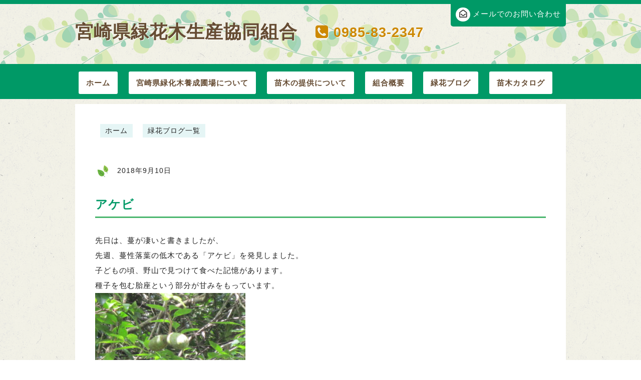

--- FILE ---
content_type: text/html; charset=UTF-8
request_url: https://ryokukaboku.com/2018/09/10/%E3%82%A2%E3%82%B1%E3%83%93/
body_size: 9416
content:
<!DOCTYPE HTML>
<html lang="ja">
<head>
<meta charset="UTF-8">

    

<meta name='robots' content='index, follow, max-image-preview:large, max-snippet:-1, max-video-preview:-1' />

	<!-- This site is optimized with the Yoast SEO plugin v26.8 - https://yoast.com/product/yoast-seo-wordpress/ -->
	<title>アケビ | 苗木のことなら宮崎県緑花木生産協同組合</title>
	<link rel="canonical" href="https://ryokukaboku.com/2018/09/10/アケビ/" />
	<meta property="og:locale" content="ja_JP" />
	<meta property="og:type" content="article" />
	<meta property="og:title" content="アケビ | 苗木のことなら宮崎県緑花木生産協同組合" />
	<meta property="og:description" content="先日は、蔓が凄いと書きましたが、先週、蔓性落葉の低木である「アケビ」を発見しました。子どもの頃、野山で見つけて食べた記憶があります。種子を包む胎座という部分が甘みをもっています。東北地方では、山菜料理として親しまれており [&hellip;]" />
	<meta property="og:url" content="https://ryokukaboku.com/2018/09/10/アケビ/" />
	<meta property="og:site_name" content="苗木のことなら宮崎県緑花木生産協同組合" />
	<meta property="article:published_time" content="2018-09-10T05:25:31+00:00" />
	<meta property="article:modified_time" content="2018-09-10T05:25:36+00:00" />
	<meta property="og:image" content="https://ryokukaboku.com/wp-content/uploads/2018/09/IMG_4540-1024x768.jpg" />
	<meta property="og:image:width" content="1024" />
	<meta property="og:image:height" content="768" />
	<meta property="og:image:type" content="image/jpeg" />
	<meta name="author" content="ryokukaboku" />
	<meta name="twitter:card" content="summary_large_image" />
	<meta name="twitter:label1" content="執筆者" />
	<meta name="twitter:data1" content="ryokukaboku" />
	<script type="application/ld+json" class="yoast-schema-graph">{"@context":"https://schema.org","@graph":[{"@type":"Article","@id":"https://ryokukaboku.com/2018/09/10/%e3%82%a2%e3%82%b1%e3%83%93/#article","isPartOf":{"@id":"https://ryokukaboku.com/2018/09/10/%e3%82%a2%e3%82%b1%e3%83%93/"},"author":{"name":"ryokukaboku","@id":"https://ryokukaboku.com/#/schema/person/0ad1884aad385d1e6fefe0864461c82d"},"headline":"アケビ","datePublished":"2018-09-10T05:25:31+00:00","dateModified":"2018-09-10T05:25:36+00:00","mainEntityOfPage":{"@id":"https://ryokukaboku.com/2018/09/10/%e3%82%a2%e3%82%b1%e3%83%93/"},"wordCount":1,"image":{"@id":"https://ryokukaboku.com/2018/09/10/%e3%82%a2%e3%82%b1%e3%83%93/#primaryimage"},"thumbnailUrl":"https://ryokukaboku.com/wp-content/uploads/2018/09/IMG_4540.jpg","inLanguage":"ja"},{"@type":"WebPage","@id":"https://ryokukaboku.com/2018/09/10/%e3%82%a2%e3%82%b1%e3%83%93/","url":"https://ryokukaboku.com/2018/09/10/%e3%82%a2%e3%82%b1%e3%83%93/","name":"アケビ | 苗木のことなら宮崎県緑花木生産協同組合","isPartOf":{"@id":"https://ryokukaboku.com/#website"},"primaryImageOfPage":{"@id":"https://ryokukaboku.com/2018/09/10/%e3%82%a2%e3%82%b1%e3%83%93/#primaryimage"},"image":{"@id":"https://ryokukaboku.com/2018/09/10/%e3%82%a2%e3%82%b1%e3%83%93/#primaryimage"},"thumbnailUrl":"https://ryokukaboku.com/wp-content/uploads/2018/09/IMG_4540.jpg","datePublished":"2018-09-10T05:25:31+00:00","dateModified":"2018-09-10T05:25:36+00:00","author":{"@id":"https://ryokukaboku.com/#/schema/person/0ad1884aad385d1e6fefe0864461c82d"},"breadcrumb":{"@id":"https://ryokukaboku.com/2018/09/10/%e3%82%a2%e3%82%b1%e3%83%93/#breadcrumb"},"inLanguage":"ja","potentialAction":[{"@type":"ReadAction","target":["https://ryokukaboku.com/2018/09/10/%e3%82%a2%e3%82%b1%e3%83%93/"]}]},{"@type":"ImageObject","inLanguage":"ja","@id":"https://ryokukaboku.com/2018/09/10/%e3%82%a2%e3%82%b1%e3%83%93/#primaryimage","url":"https://ryokukaboku.com/wp-content/uploads/2018/09/IMG_4540.jpg","contentUrl":"https://ryokukaboku.com/wp-content/uploads/2018/09/IMG_4540.jpg","width":4000,"height":3000},{"@type":"BreadcrumbList","@id":"https://ryokukaboku.com/2018/09/10/%e3%82%a2%e3%82%b1%e3%83%93/#breadcrumb","itemListElement":[{"@type":"ListItem","position":1,"name":"ホーム","item":"https://ryokukaboku.com/"},{"@type":"ListItem","position":2,"name":"緑花ブログ","item":"https://ryokukaboku.com/info/"},{"@type":"ListItem","position":3,"name":"アケビ"}]},{"@type":"WebSite","@id":"https://ryokukaboku.com/#website","url":"https://ryokukaboku.com/","name":"苗木のことなら宮崎県緑花木生産協同組合","description":"","potentialAction":[{"@type":"SearchAction","target":{"@type":"EntryPoint","urlTemplate":"https://ryokukaboku.com/?s={search_term_string}"},"query-input":{"@type":"PropertyValueSpecification","valueRequired":true,"valueName":"search_term_string"}}],"inLanguage":"ja"},{"@type":"Person","@id":"https://ryokukaboku.com/#/schema/person/0ad1884aad385d1e6fefe0864461c82d","name":"ryokukaboku","image":{"@type":"ImageObject","inLanguage":"ja","@id":"https://ryokukaboku.com/#/schema/person/image/","url":"https://secure.gravatar.com/avatar/a8251e719b2d143e0417af7d58ebf53c3a071b22801f6912637846b5df4f6042?s=96&d=mm&r=g","contentUrl":"https://secure.gravatar.com/avatar/a8251e719b2d143e0417af7d58ebf53c3a071b22801f6912637846b5df4f6042?s=96&d=mm&r=g","caption":"ryokukaboku"}}]}</script>
	<!-- / Yoast SEO plugin. -->


<link rel="alternate" title="oEmbed (JSON)" type="application/json+oembed" href="https://ryokukaboku.com/wp-json/oembed/1.0/embed?url=https%3A%2F%2Fryokukaboku.com%2F2018%2F09%2F10%2F%25e3%2582%25a2%25e3%2582%25b1%25e3%2583%2593%2F" />
<link rel="alternate" title="oEmbed (XML)" type="text/xml+oembed" href="https://ryokukaboku.com/wp-json/oembed/1.0/embed?url=https%3A%2F%2Fryokukaboku.com%2F2018%2F09%2F10%2F%25e3%2582%25a2%25e3%2582%25b1%25e3%2583%2593%2F&#038;format=xml" />
<style id='wp-img-auto-sizes-contain-inline-css' type='text/css'>
img:is([sizes=auto i],[sizes^="auto," i]){contain-intrinsic-size:3000px 1500px}
/*# sourceURL=wp-img-auto-sizes-contain-inline-css */
</style>
<style id='wp-emoji-styles-inline-css' type='text/css'>

	img.wp-smiley, img.emoji {
		display: inline !important;
		border: none !important;
		box-shadow: none !important;
		height: 1em !important;
		width: 1em !important;
		margin: 0 0.07em !important;
		vertical-align: -0.1em !important;
		background: none !important;
		padding: 0 !important;
	}
/*# sourceURL=wp-emoji-styles-inline-css */
</style>
<style id='wp-block-library-inline-css' type='text/css'>
:root{--wp-block-synced-color:#7a00df;--wp-block-synced-color--rgb:122,0,223;--wp-bound-block-color:var(--wp-block-synced-color);--wp-editor-canvas-background:#ddd;--wp-admin-theme-color:#007cba;--wp-admin-theme-color--rgb:0,124,186;--wp-admin-theme-color-darker-10:#006ba1;--wp-admin-theme-color-darker-10--rgb:0,107,160.5;--wp-admin-theme-color-darker-20:#005a87;--wp-admin-theme-color-darker-20--rgb:0,90,135;--wp-admin-border-width-focus:2px}@media (min-resolution:192dpi){:root{--wp-admin-border-width-focus:1.5px}}.wp-element-button{cursor:pointer}:root .has-very-light-gray-background-color{background-color:#eee}:root .has-very-dark-gray-background-color{background-color:#313131}:root .has-very-light-gray-color{color:#eee}:root .has-very-dark-gray-color{color:#313131}:root .has-vivid-green-cyan-to-vivid-cyan-blue-gradient-background{background:linear-gradient(135deg,#00d084,#0693e3)}:root .has-purple-crush-gradient-background{background:linear-gradient(135deg,#34e2e4,#4721fb 50%,#ab1dfe)}:root .has-hazy-dawn-gradient-background{background:linear-gradient(135deg,#faaca8,#dad0ec)}:root .has-subdued-olive-gradient-background{background:linear-gradient(135deg,#fafae1,#67a671)}:root .has-atomic-cream-gradient-background{background:linear-gradient(135deg,#fdd79a,#004a59)}:root .has-nightshade-gradient-background{background:linear-gradient(135deg,#330968,#31cdcf)}:root .has-midnight-gradient-background{background:linear-gradient(135deg,#020381,#2874fc)}:root{--wp--preset--font-size--normal:16px;--wp--preset--font-size--huge:42px}.has-regular-font-size{font-size:1em}.has-larger-font-size{font-size:2.625em}.has-normal-font-size{font-size:var(--wp--preset--font-size--normal)}.has-huge-font-size{font-size:var(--wp--preset--font-size--huge)}.has-text-align-center{text-align:center}.has-text-align-left{text-align:left}.has-text-align-right{text-align:right}.has-fit-text{white-space:nowrap!important}#end-resizable-editor-section{display:none}.aligncenter{clear:both}.items-justified-left{justify-content:flex-start}.items-justified-center{justify-content:center}.items-justified-right{justify-content:flex-end}.items-justified-space-between{justify-content:space-between}.screen-reader-text{border:0;clip-path:inset(50%);height:1px;margin:-1px;overflow:hidden;padding:0;position:absolute;width:1px;word-wrap:normal!important}.screen-reader-text:focus{background-color:#ddd;clip-path:none;color:#444;display:block;font-size:1em;height:auto;left:5px;line-height:normal;padding:15px 23px 14px;text-decoration:none;top:5px;width:auto;z-index:100000}html :where(.has-border-color){border-style:solid}html :where([style*=border-top-color]){border-top-style:solid}html :where([style*=border-right-color]){border-right-style:solid}html :where([style*=border-bottom-color]){border-bottom-style:solid}html :where([style*=border-left-color]){border-left-style:solid}html :where([style*=border-width]){border-style:solid}html :where([style*=border-top-width]){border-top-style:solid}html :where([style*=border-right-width]){border-right-style:solid}html :where([style*=border-bottom-width]){border-bottom-style:solid}html :where([style*=border-left-width]){border-left-style:solid}html :where(img[class*=wp-image-]){height:auto;max-width:100%}:where(figure){margin:0 0 1em}html :where(.is-position-sticky){--wp-admin--admin-bar--position-offset:var(--wp-admin--admin-bar--height,0px)}@media screen and (max-width:600px){html :where(.is-position-sticky){--wp-admin--admin-bar--position-offset:0px}}

/*# sourceURL=wp-block-library-inline-css */
</style><style id='global-styles-inline-css' type='text/css'>
:root{--wp--preset--aspect-ratio--square: 1;--wp--preset--aspect-ratio--4-3: 4/3;--wp--preset--aspect-ratio--3-4: 3/4;--wp--preset--aspect-ratio--3-2: 3/2;--wp--preset--aspect-ratio--2-3: 2/3;--wp--preset--aspect-ratio--16-9: 16/9;--wp--preset--aspect-ratio--9-16: 9/16;--wp--preset--color--black: #000000;--wp--preset--color--cyan-bluish-gray: #abb8c3;--wp--preset--color--white: #ffffff;--wp--preset--color--pale-pink: #f78da7;--wp--preset--color--vivid-red: #cf2e2e;--wp--preset--color--luminous-vivid-orange: #ff6900;--wp--preset--color--luminous-vivid-amber: #fcb900;--wp--preset--color--light-green-cyan: #7bdcb5;--wp--preset--color--vivid-green-cyan: #00d084;--wp--preset--color--pale-cyan-blue: #8ed1fc;--wp--preset--color--vivid-cyan-blue: #0693e3;--wp--preset--color--vivid-purple: #9b51e0;--wp--preset--gradient--vivid-cyan-blue-to-vivid-purple: linear-gradient(135deg,rgb(6,147,227) 0%,rgb(155,81,224) 100%);--wp--preset--gradient--light-green-cyan-to-vivid-green-cyan: linear-gradient(135deg,rgb(122,220,180) 0%,rgb(0,208,130) 100%);--wp--preset--gradient--luminous-vivid-amber-to-luminous-vivid-orange: linear-gradient(135deg,rgb(252,185,0) 0%,rgb(255,105,0) 100%);--wp--preset--gradient--luminous-vivid-orange-to-vivid-red: linear-gradient(135deg,rgb(255,105,0) 0%,rgb(207,46,46) 100%);--wp--preset--gradient--very-light-gray-to-cyan-bluish-gray: linear-gradient(135deg,rgb(238,238,238) 0%,rgb(169,184,195) 100%);--wp--preset--gradient--cool-to-warm-spectrum: linear-gradient(135deg,rgb(74,234,220) 0%,rgb(151,120,209) 20%,rgb(207,42,186) 40%,rgb(238,44,130) 60%,rgb(251,105,98) 80%,rgb(254,248,76) 100%);--wp--preset--gradient--blush-light-purple: linear-gradient(135deg,rgb(255,206,236) 0%,rgb(152,150,240) 100%);--wp--preset--gradient--blush-bordeaux: linear-gradient(135deg,rgb(254,205,165) 0%,rgb(254,45,45) 50%,rgb(107,0,62) 100%);--wp--preset--gradient--luminous-dusk: linear-gradient(135deg,rgb(255,203,112) 0%,rgb(199,81,192) 50%,rgb(65,88,208) 100%);--wp--preset--gradient--pale-ocean: linear-gradient(135deg,rgb(255,245,203) 0%,rgb(182,227,212) 50%,rgb(51,167,181) 100%);--wp--preset--gradient--electric-grass: linear-gradient(135deg,rgb(202,248,128) 0%,rgb(113,206,126) 100%);--wp--preset--gradient--midnight: linear-gradient(135deg,rgb(2,3,129) 0%,rgb(40,116,252) 100%);--wp--preset--font-size--small: 13px;--wp--preset--font-size--medium: 20px;--wp--preset--font-size--large: 36px;--wp--preset--font-size--x-large: 42px;--wp--preset--spacing--20: 0.44rem;--wp--preset--spacing--30: 0.67rem;--wp--preset--spacing--40: 1rem;--wp--preset--spacing--50: 1.5rem;--wp--preset--spacing--60: 2.25rem;--wp--preset--spacing--70: 3.38rem;--wp--preset--spacing--80: 5.06rem;--wp--preset--shadow--natural: 6px 6px 9px rgba(0, 0, 0, 0.2);--wp--preset--shadow--deep: 12px 12px 50px rgba(0, 0, 0, 0.4);--wp--preset--shadow--sharp: 6px 6px 0px rgba(0, 0, 0, 0.2);--wp--preset--shadow--outlined: 6px 6px 0px -3px rgb(255, 255, 255), 6px 6px rgb(0, 0, 0);--wp--preset--shadow--crisp: 6px 6px 0px rgb(0, 0, 0);}:where(.is-layout-flex){gap: 0.5em;}:where(.is-layout-grid){gap: 0.5em;}body .is-layout-flex{display: flex;}.is-layout-flex{flex-wrap: wrap;align-items: center;}.is-layout-flex > :is(*, div){margin: 0;}body .is-layout-grid{display: grid;}.is-layout-grid > :is(*, div){margin: 0;}:where(.wp-block-columns.is-layout-flex){gap: 2em;}:where(.wp-block-columns.is-layout-grid){gap: 2em;}:where(.wp-block-post-template.is-layout-flex){gap: 1.25em;}:where(.wp-block-post-template.is-layout-grid){gap: 1.25em;}.has-black-color{color: var(--wp--preset--color--black) !important;}.has-cyan-bluish-gray-color{color: var(--wp--preset--color--cyan-bluish-gray) !important;}.has-white-color{color: var(--wp--preset--color--white) !important;}.has-pale-pink-color{color: var(--wp--preset--color--pale-pink) !important;}.has-vivid-red-color{color: var(--wp--preset--color--vivid-red) !important;}.has-luminous-vivid-orange-color{color: var(--wp--preset--color--luminous-vivid-orange) !important;}.has-luminous-vivid-amber-color{color: var(--wp--preset--color--luminous-vivid-amber) !important;}.has-light-green-cyan-color{color: var(--wp--preset--color--light-green-cyan) !important;}.has-vivid-green-cyan-color{color: var(--wp--preset--color--vivid-green-cyan) !important;}.has-pale-cyan-blue-color{color: var(--wp--preset--color--pale-cyan-blue) !important;}.has-vivid-cyan-blue-color{color: var(--wp--preset--color--vivid-cyan-blue) !important;}.has-vivid-purple-color{color: var(--wp--preset--color--vivid-purple) !important;}.has-black-background-color{background-color: var(--wp--preset--color--black) !important;}.has-cyan-bluish-gray-background-color{background-color: var(--wp--preset--color--cyan-bluish-gray) !important;}.has-white-background-color{background-color: var(--wp--preset--color--white) !important;}.has-pale-pink-background-color{background-color: var(--wp--preset--color--pale-pink) !important;}.has-vivid-red-background-color{background-color: var(--wp--preset--color--vivid-red) !important;}.has-luminous-vivid-orange-background-color{background-color: var(--wp--preset--color--luminous-vivid-orange) !important;}.has-luminous-vivid-amber-background-color{background-color: var(--wp--preset--color--luminous-vivid-amber) !important;}.has-light-green-cyan-background-color{background-color: var(--wp--preset--color--light-green-cyan) !important;}.has-vivid-green-cyan-background-color{background-color: var(--wp--preset--color--vivid-green-cyan) !important;}.has-pale-cyan-blue-background-color{background-color: var(--wp--preset--color--pale-cyan-blue) !important;}.has-vivid-cyan-blue-background-color{background-color: var(--wp--preset--color--vivid-cyan-blue) !important;}.has-vivid-purple-background-color{background-color: var(--wp--preset--color--vivid-purple) !important;}.has-black-border-color{border-color: var(--wp--preset--color--black) !important;}.has-cyan-bluish-gray-border-color{border-color: var(--wp--preset--color--cyan-bluish-gray) !important;}.has-white-border-color{border-color: var(--wp--preset--color--white) !important;}.has-pale-pink-border-color{border-color: var(--wp--preset--color--pale-pink) !important;}.has-vivid-red-border-color{border-color: var(--wp--preset--color--vivid-red) !important;}.has-luminous-vivid-orange-border-color{border-color: var(--wp--preset--color--luminous-vivid-orange) !important;}.has-luminous-vivid-amber-border-color{border-color: var(--wp--preset--color--luminous-vivid-amber) !important;}.has-light-green-cyan-border-color{border-color: var(--wp--preset--color--light-green-cyan) !important;}.has-vivid-green-cyan-border-color{border-color: var(--wp--preset--color--vivid-green-cyan) !important;}.has-pale-cyan-blue-border-color{border-color: var(--wp--preset--color--pale-cyan-blue) !important;}.has-vivid-cyan-blue-border-color{border-color: var(--wp--preset--color--vivid-cyan-blue) !important;}.has-vivid-purple-border-color{border-color: var(--wp--preset--color--vivid-purple) !important;}.has-vivid-cyan-blue-to-vivid-purple-gradient-background{background: var(--wp--preset--gradient--vivid-cyan-blue-to-vivid-purple) !important;}.has-light-green-cyan-to-vivid-green-cyan-gradient-background{background: var(--wp--preset--gradient--light-green-cyan-to-vivid-green-cyan) !important;}.has-luminous-vivid-amber-to-luminous-vivid-orange-gradient-background{background: var(--wp--preset--gradient--luminous-vivid-amber-to-luminous-vivid-orange) !important;}.has-luminous-vivid-orange-to-vivid-red-gradient-background{background: var(--wp--preset--gradient--luminous-vivid-orange-to-vivid-red) !important;}.has-very-light-gray-to-cyan-bluish-gray-gradient-background{background: var(--wp--preset--gradient--very-light-gray-to-cyan-bluish-gray) !important;}.has-cool-to-warm-spectrum-gradient-background{background: var(--wp--preset--gradient--cool-to-warm-spectrum) !important;}.has-blush-light-purple-gradient-background{background: var(--wp--preset--gradient--blush-light-purple) !important;}.has-blush-bordeaux-gradient-background{background: var(--wp--preset--gradient--blush-bordeaux) !important;}.has-luminous-dusk-gradient-background{background: var(--wp--preset--gradient--luminous-dusk) !important;}.has-pale-ocean-gradient-background{background: var(--wp--preset--gradient--pale-ocean) !important;}.has-electric-grass-gradient-background{background: var(--wp--preset--gradient--electric-grass) !important;}.has-midnight-gradient-background{background: var(--wp--preset--gradient--midnight) !important;}.has-small-font-size{font-size: var(--wp--preset--font-size--small) !important;}.has-medium-font-size{font-size: var(--wp--preset--font-size--medium) !important;}.has-large-font-size{font-size: var(--wp--preset--font-size--large) !important;}.has-x-large-font-size{font-size: var(--wp--preset--font-size--x-large) !important;}
/*# sourceURL=global-styles-inline-css */
</style>

<style id='classic-theme-styles-inline-css' type='text/css'>
/*! This file is auto-generated */
.wp-block-button__link{color:#fff;background-color:#32373c;border-radius:9999px;box-shadow:none;text-decoration:none;padding:calc(.667em + 2px) calc(1.333em + 2px);font-size:1.125em}.wp-block-file__button{background:#32373c;color:#fff;text-decoration:none}
/*# sourceURL=/wp-includes/css/classic-themes.min.css */
</style>
<link rel='stylesheet' id='contact-form-7-css' href='https://ryokukaboku.com/wp-content/plugins/contact-form-7/includes/css/styles.css?ver=6.1.4' type='text/css' media='all' />
<link rel='stylesheet' id='gallant-style-css' href='https://ryokukaboku.com/wp-content/themes/gallant/style.css?ver=6.9' type='text/css' media='all' />
<link rel='stylesheet' id='wp-pagenavi-css' href='https://ryokukaboku.com/wp-content/plugins/wp-pagenavi/pagenavi-css.css?ver=2.70' type='text/css' media='all' />
<script type="text/javascript" src="https://ryokukaboku.com/wp-includes/js/jquery/jquery.min.js?ver=3.7.1" id="jquery-core-js"></script>
<script type="text/javascript" src="https://ryokukaboku.com/wp-includes/js/jquery/jquery-migrate.min.js?ver=3.4.1" id="jquery-migrate-js"></script>
<script type="text/javascript" src="https://ryokukaboku.com/wp-content/themes/gallant/js/gallery.js?ver=6.9" id="javascript-js"></script>
<link rel="https://api.w.org/" href="https://ryokukaboku.com/wp-json/" /><link rel="alternate" title="JSON" type="application/json" href="https://ryokukaboku.com/wp-json/wp/v2/posts/913" /><link rel='shortlink' href='https://ryokukaboku.com/?p=913' />
<meta name="cdp-version" content="1.5.0" /><link rel="icon" href="https://ryokukaboku.com/wp-content/uploads/2022/04/cropped-スクリーンショット-2022-04-26-17.24.50-32x32.png" sizes="32x32" />
<link rel="icon" href="https://ryokukaboku.com/wp-content/uploads/2022/04/cropped-スクリーンショット-2022-04-26-17.24.50-192x192.png" sizes="192x192" />
<link rel="apple-touch-icon" href="https://ryokukaboku.com/wp-content/uploads/2022/04/cropped-スクリーンショット-2022-04-26-17.24.50-180x180.png" />
<meta name="msapplication-TileImage" content="https://ryokukaboku.com/wp-content/uploads/2022/04/cropped-スクリーンショット-2022-04-26-17.24.50-270x270.png" />

<script src="https://ajax.googleapis.com/ajax/libs/jquery/2.1.3/jquery.min.js"></script>

</head>



<body data-rsssl=1>


<header>
	<div id="header_top">
    	<div id="top_w">
            
        	<h1>宮崎県緑花木生産協同組合</h1>
            <h2><i class="fa fa-phone-square"></i>0985-83-2347</h2>
            <div id="top_link">
            <a href="https://ryokukaboku.com/contact/">
            	<p><i class="fa fa-envelope-open-o"></i>メールでのお問い合わせ</p>
            </a>
            </div>
            
            
            
            
        </div><!--top_w-->
        
        
            <nav id="top_nav">
				<div class="menu-menu-1-container"><ul id="nav" class="menu"><li id="menu-item-498" class="menu-item menu-item-type-post_type menu-item-object-page menu-item-home menu-item-498"><a href="https://ryokukaboku.com/">ホーム</a></li>
<li id="menu-item-499" class="menu-item menu-item-type-post_type menu-item-object-page menu-item-499"><a href="https://ryokukaboku.com/hojyou/">宮崎県緑化木養成圃場について</a></li>
<li id="menu-item-3413" class="menu-item menu-item-type-post_type menu-item-object-page menu-item-3413"><a href="https://ryokukaboku.com/naegi/">苗木の提供について</a></li>
<li id="menu-item-3414" class="menu-item menu-item-type-post_type menu-item-object-page menu-item-3414"><a href="https://ryokukaboku.com/kumiai/">組合概要</a></li>
<li id="menu-item-503" class="menu-item menu-item-type-post_type menu-item-object-page current_page_parent menu-item-503"><a href="https://ryokukaboku.com/info/">緑花ブログ</a></li>
<li id="menu-item-505" class="menu-item menu-item-type-post_type menu-item-object-page menu-item-505"><a href="https://ryokukaboku.com/catalog_page/">苗木カタログ</a></li>
</ul></div>            
            </nav>
        
        
        
	</div>
    
    
        

</header>










<div id="article">

<div id="kuzu">
	<ul>
    	<li><a href="https://ryokukaboku.com">ホーム</a></li>
    	<li><a href="https://ryokukaboku.com/info/">緑花ブログ一覧</a></li>
    </ul>

</div>
<div id="information">


	<div id="primary" class="content-area">
		<main id="main" class="site-main" role="main">

		
<!--POST BOX-->


<div class="post">
<div class="post_inner">

	<p class="time">2018年9月10日</p>
    <p class="post_title">アケビ</p>
    <p class="post_content"><p>先日は、蔓が凄いと書きましたが、</p><p>先週、蔓性落葉の低木である「アケビ」を発見しました。</p><p>子どもの頃、野山で見つけて食べた記憶があります。</p><p>種子を包む胎座という部分が甘みをもっています。</p><p><img fetchpriority="high" decoding="async" class="alignnone size-medium wp-image-914" src="https://ryokukaboku.com/wp-content/uploads/2018/09/IMG_4540-300x225.jpg" alt="" width="300" height="225" srcset="https://ryokukaboku.com/wp-content/uploads/2018/09/IMG_4540-300x225.jpg 300w, https://ryokukaboku.com/wp-content/uploads/2018/09/IMG_4540-768x576.jpg 768w, https://ryokukaboku.com/wp-content/uploads/2018/09/IMG_4540-1024x768.jpg 1024w" sizes="(max-width: 300px) 100vw, 300px" /></p><p>東北地方では、山菜料理として親しまれており</p><p>新芽の時期から実が熟すまで、利用の用途が豊富なようです。</p><p>漢方としても用いられていますが、成熟した蔓を使ったかご編みもいいですね。</p><p>これから、野山は実りの季節を迎えます。人も動物も楽しみが増えていきます。</p><p>&nbsp;</p></p>
    
</div>
    
</div>


		</main><!-- #main -->
	</div><!-- #primary -->




<div id="prev_next" class="clearfix">  

<a href="https://ryokukaboku.com/2018/08/30/%e8%94%93%e3%82%82%e5%85%83%e6%b0%97%ef%bc%81/" title="蔓も元気！" id="prev">
<div id="prev_title">前の記事へ</div>
<span class="prev_img"><img width="70" height="70" src="https://ryokukaboku.com/wp-content/uploads/2018/08/IMG_4508-150x150.jpg" class="attachment-70x70 size-70x70 wp-post-image" alt="" decoding="async" loading="lazy" /></span>
<p>蔓も元気！</p></a><a href="https://ryokukaboku.com/2018/09/12/%e7%a7%8b%e3%81%ae%e6%b0%97%e9%85%8d/" title="秋の気配" id="next">  
<div id="next_title">次の記事へ</div>
<span class="prev_img"><img width="70" height="70" src="https://ryokukaboku.com/wp-content/uploads/2018/09/IMG_4558-150x150.jpg" class="attachment-70x70 size-70x70 wp-post-image" alt="" decoding="async" loading="lazy" /></span>
<p>秋の気配</p></a></div>




</div>


</div>









<footer>
	<div id="f_wrapper">
        <ul>
            <li><a href="https://ryokukaboku.com">ホーム</a></li>
            <li><a href="https://ryokukaboku.com/hojyou/">宮崎県緑化木養成圃場について</a></li>
            <li><a href="https://ryokukaboku.com/naegi/">苗木の提供について</a></li>
            <li><a href="https://ryokukaboku.com/kumiai/">組合概要</a></li>
            <li><a href="https://ryokukaboku.com/info/">緑花ブログ</a></li>
            <li><a href="https://ryokukaboku.com/catalog_page/">苗木カタログ</a></li>
        </ul>
    </div>

    <small>© 2017 宮崎県緑花木生産協同組合 All Rights Reserved.</small>
</footer>



<script>
jQuery(function() {
    var topBtn = jQuery('#page-top');    
    topBtn.hide();
    //スクロールが100に達したらボタン表示
    jQuery(window).scroll(function () {
        if (jQuery(this).scrollTop() > 800) {
            topBtn.fadeIn();
        } else {
            topBtn.fadeOut();
        }
    });
    //スクロールしてトップ
    topBtn.click(function () {
        jQuery('body,html').animate({
            scrollTop: 0
        }, 300);
        return false;
    });
});
</script>




<script type="speculationrules">
{"prefetch":[{"source":"document","where":{"and":[{"href_matches":"/*"},{"not":{"href_matches":["/wp-*.php","/wp-admin/*","/wp-content/uploads/*","/wp-content/*","/wp-content/plugins/*","/wp-content/themes/gallant/*","/*\\?(.+)"]}},{"not":{"selector_matches":"a[rel~=\"nofollow\"]"}},{"not":{"selector_matches":".no-prefetch, .no-prefetch a"}}]},"eagerness":"conservative"}]}
</script>
<script type="text/javascript" src="https://ryokukaboku.com/wp-includes/js/dist/hooks.min.js?ver=dd5603f07f9220ed27f1" id="wp-hooks-js"></script>
<script type="text/javascript" src="https://ryokukaboku.com/wp-includes/js/dist/i18n.min.js?ver=c26c3dc7bed366793375" id="wp-i18n-js"></script>
<script type="text/javascript" id="wp-i18n-js-after">
/* <![CDATA[ */
wp.i18n.setLocaleData( { 'text direction\u0004ltr': [ 'ltr' ] } );
//# sourceURL=wp-i18n-js-after
/* ]]> */
</script>
<script type="text/javascript" src="https://ryokukaboku.com/wp-content/plugins/contact-form-7/includes/swv/js/index.js?ver=6.1.4" id="swv-js"></script>
<script type="text/javascript" id="contact-form-7-js-translations">
/* <![CDATA[ */
( function( domain, translations ) {
	var localeData = translations.locale_data[ domain ] || translations.locale_data.messages;
	localeData[""].domain = domain;
	wp.i18n.setLocaleData( localeData, domain );
} )( "contact-form-7", {"translation-revision-date":"2025-11-30 08:12:23+0000","generator":"GlotPress\/4.0.3","domain":"messages","locale_data":{"messages":{"":{"domain":"messages","plural-forms":"nplurals=1; plural=0;","lang":"ja_JP"},"This contact form is placed in the wrong place.":["\u3053\u306e\u30b3\u30f3\u30bf\u30af\u30c8\u30d5\u30a9\u30fc\u30e0\u306f\u9593\u9055\u3063\u305f\u4f4d\u7f6e\u306b\u7f6e\u304b\u308c\u3066\u3044\u307e\u3059\u3002"],"Error:":["\u30a8\u30e9\u30fc:"]}},"comment":{"reference":"includes\/js\/index.js"}} );
//# sourceURL=contact-form-7-js-translations
/* ]]> */
</script>
<script type="text/javascript" id="contact-form-7-js-before">
/* <![CDATA[ */
var wpcf7 = {
    "api": {
        "root": "https:\/\/ryokukaboku.com\/wp-json\/",
        "namespace": "contact-form-7\/v1"
    }
};
//# sourceURL=contact-form-7-js-before
/* ]]> */
</script>
<script type="text/javascript" src="https://ryokukaboku.com/wp-content/plugins/contact-form-7/includes/js/index.js?ver=6.1.4" id="contact-form-7-js"></script>
<script type="text/javascript" src="https://ryokukaboku.com/wp-content/themes/gallant/js/navigation.js?ver=20151215" id="gallant-navigation-js"></script>
<script type="text/javascript" src="https://ryokukaboku.com/wp-content/themes/gallant/js/skip-link-focus-fix.js?ver=20151215" id="gallant-skip-link-focus-fix-js"></script>
<script id="wp-emoji-settings" type="application/json">
{"baseUrl":"https://s.w.org/images/core/emoji/17.0.2/72x72/","ext":".png","svgUrl":"https://s.w.org/images/core/emoji/17.0.2/svg/","svgExt":".svg","source":{"concatemoji":"https://ryokukaboku.com/wp-includes/js/wp-emoji-release.min.js?ver=6.9"}}
</script>
<script type="module">
/* <![CDATA[ */
/*! This file is auto-generated */
const a=JSON.parse(document.getElementById("wp-emoji-settings").textContent),o=(window._wpemojiSettings=a,"wpEmojiSettingsSupports"),s=["flag","emoji"];function i(e){try{var t={supportTests:e,timestamp:(new Date).valueOf()};sessionStorage.setItem(o,JSON.stringify(t))}catch(e){}}function c(e,t,n){e.clearRect(0,0,e.canvas.width,e.canvas.height),e.fillText(t,0,0);t=new Uint32Array(e.getImageData(0,0,e.canvas.width,e.canvas.height).data);e.clearRect(0,0,e.canvas.width,e.canvas.height),e.fillText(n,0,0);const a=new Uint32Array(e.getImageData(0,0,e.canvas.width,e.canvas.height).data);return t.every((e,t)=>e===a[t])}function p(e,t){e.clearRect(0,0,e.canvas.width,e.canvas.height),e.fillText(t,0,0);var n=e.getImageData(16,16,1,1);for(let e=0;e<n.data.length;e++)if(0!==n.data[e])return!1;return!0}function u(e,t,n,a){switch(t){case"flag":return n(e,"\ud83c\udff3\ufe0f\u200d\u26a7\ufe0f","\ud83c\udff3\ufe0f\u200b\u26a7\ufe0f")?!1:!n(e,"\ud83c\udde8\ud83c\uddf6","\ud83c\udde8\u200b\ud83c\uddf6")&&!n(e,"\ud83c\udff4\udb40\udc67\udb40\udc62\udb40\udc65\udb40\udc6e\udb40\udc67\udb40\udc7f","\ud83c\udff4\u200b\udb40\udc67\u200b\udb40\udc62\u200b\udb40\udc65\u200b\udb40\udc6e\u200b\udb40\udc67\u200b\udb40\udc7f");case"emoji":return!a(e,"\ud83e\u1fac8")}return!1}function f(e,t,n,a){let r;const o=(r="undefined"!=typeof WorkerGlobalScope&&self instanceof WorkerGlobalScope?new OffscreenCanvas(300,150):document.createElement("canvas")).getContext("2d",{willReadFrequently:!0}),s=(o.textBaseline="top",o.font="600 32px Arial",{});return e.forEach(e=>{s[e]=t(o,e,n,a)}),s}function r(e){var t=document.createElement("script");t.src=e,t.defer=!0,document.head.appendChild(t)}a.supports={everything:!0,everythingExceptFlag:!0},new Promise(t=>{let n=function(){try{var e=JSON.parse(sessionStorage.getItem(o));if("object"==typeof e&&"number"==typeof e.timestamp&&(new Date).valueOf()<e.timestamp+604800&&"object"==typeof e.supportTests)return e.supportTests}catch(e){}return null}();if(!n){if("undefined"!=typeof Worker&&"undefined"!=typeof OffscreenCanvas&&"undefined"!=typeof URL&&URL.createObjectURL&&"undefined"!=typeof Blob)try{var e="postMessage("+f.toString()+"("+[JSON.stringify(s),u.toString(),c.toString(),p.toString()].join(",")+"));",a=new Blob([e],{type:"text/javascript"});const r=new Worker(URL.createObjectURL(a),{name:"wpTestEmojiSupports"});return void(r.onmessage=e=>{i(n=e.data),r.terminate(),t(n)})}catch(e){}i(n=f(s,u,c,p))}t(n)}).then(e=>{for(const n in e)a.supports[n]=e[n],a.supports.everything=a.supports.everything&&a.supports[n],"flag"!==n&&(a.supports.everythingExceptFlag=a.supports.everythingExceptFlag&&a.supports[n]);var t;a.supports.everythingExceptFlag=a.supports.everythingExceptFlag&&!a.supports.flag,a.supports.everything||((t=a.source||{}).concatemoji?r(t.concatemoji):t.wpemoji&&t.twemoji&&(r(t.twemoji),r(t.wpemoji)))});
//# sourceURL=https://ryokukaboku.com/wp-includes/js/wp-emoji-loader.min.js
/* ]]> */
</script>

</body>
</html>


--- FILE ---
content_type: text/css
request_url: https://ryokukaboku.com/wp-content/themes/gallant/css/layout.css
body_size: 4232
content:
@charset "UTF-8";
/* CSS Document */


*:focus{
	outline:none;
}




body{
	background-image:url(../img/bg.gif);
}

#header_top{
	width:100%;
	height:170px;
	border-top:8px solid #096;
	background-image:url(../img/top_bg.png);
}
#top_w{
	width:980px;
	margin:0px auto;
	padding-top:20px;
	height:100px;
}

#top_w h1{
	width:480px;
	font-weight:bold;
	font-size:2.4em;
	color:#664C33;
	margin-bottom:10px;
	float:left;
	text-shadow:1px 1px 0 #fff;
}

#top_w h2{
	width:270px;
	float:left;
	font-size:1.8em;
	color:#cd8800;
	font-weight:bold;
	margin-top:10px;
	text-shadow:1px 1px 0 #fff;
}
#top_w h2 i{
	color:#cd8800;
	margin-right:10px;
	font-size:1.1em;
	text-shadow:1px 1px 0 #fff;
}
#top_link a{
	display:block;
	width:230px;
	float:right;
	height:50px;
	margin-top:-25px;
	background-color:#096;
	border-radius:0 0 5px 5px;
}
#top_link p{
	color:#fff;
	text-align:center;
	line-height:50px;
}
#top_link a:hover{
	background-color:#41b167;
}
	


#top_link p i{
	color:#333;
	font-weight:bold;
	background-color:#fff;
	border-radius:22px;
	width:22px;
	height:22px;
	line-height:20px;
	font-weight:bold;
	padding:3px;
	margin-right:5px;
	padding-left:4px;
}

nav#top_nav{
	clear:both;
	width:100%;
	background-color:#096;
	height:70px;
}
nav#top_nav ul{
	width:980px;
	margin:0 auto;
}
nav li a{
	display:block;
	float:left;
	color:#664C33;
	font-size:1em;
	font-weight:bold;
	text-align:center;
	line-height:45px;
	height:45px;
	position:relative;
	background-color:#fff;
	padding:0 15px;
	margin:15px 15px 0 7px;
	border-radius:3px;
}


nav li a:hover{
	color:#41b167;
	background-color:#efefea;
}
nav li.active a{
	color:#41b167;
	border-bottom:2px solid #e8407e;
}

#slider{
	clear:both;
	margin:50px auto;
	height:400px;
	width:100%;
	overflow: hidden;
	text-align: center
}

/*info**/

#info{
	width:100%;
	background-color:#fff;
	height:1000px;
}
#info_w{
	width:980px;
	margin:0 auto;
}
#info_left{
	width:600px;
	float:left;
}




/**info_left**/
#info_left h2{
	color:#664C33;
	padding-left:95px;
	margin-top:20px;
	border-radius:3px 3px 0 0;
	height:80px;
	line-height:80px;
	font-size:1.5em;
	background-image:url(../img/title_bg1.png);
	background-repeat:no-repeat;
	height:80px;
	font-weight:bold;
	width:300px;
	float:left;
}
span.itiran a{
	float:right;
	font-size:0.8em;
	padding:2px 10px;
	border-radius:3px;
	display:inline-block;
	margin-top:60px;
}

span.iti_info a{
	background-color:#9C6;
	color:#fff;
	text-shadow:1px 0 0px #090;
}
span.iti_info a:hover{
	background-color:rgba(204,204,0,1);
}


#info_left ul#topics{
	clear:both;
	width:530px;
	border:1px solid #ddd;
	padding:20px 35px;
	height:370px;
}
#info_left ul#topics li{
	border-bottom:1px solid #ddd;
	padding:5px;
}
#info_left ul#topics li a{
	color:#664C33;
}
#info_left ul#topics li a:hover{
	color:#096;
}
#info_left ul#topics li:last-child{
	border-bottom:0;
}

/**top_left**/
#info_left h3{
	color:#664C33;
	padding-left:95px;
	margin-top:20px;
	border-radius:3px 3px 0 0;
	height:80px;
	line-height:80px;
	font-size:1.5em;
	background-image:url(../img/title_bg2.png);
	background-repeat:no-repeat;
	height:80px;
	font-weight:bold;
	width:310px;
	float:left;
	
}

span.iti_naegi a{
	background-color:#F90;
	color:#fff;
	text-shadow:1px 0 0px #C60;
}
span.iti_naegi a:hover{
	background-color:#FC0;
}

#nae_list{
	clear:both;
	border:1px solid #887763;
	height:330px;
}
#nae_list li{
	float:left;
	width:130px;
	margin:10px 9px;
}
#nae_list li a img{
	width:130px;
	height:auto;
}








#category{
	float:right;
	width:310px;
	margin-top:20px;
}

#otoi{
	border:1px solid #ddd;
	padding:20px;
	margin-top:30px;
	border-radius:3px;
	background-image:url(../img/top_otoi.png);
	background-repeat:no-repeat;
	background-color:rgba(255,255,204,0.3);
	height:260px;
}


#otoi h3{
	border-bottom:2px solid #9C0;
	font-size:1.2em;
	text-align:center;
	margin-bottom:10px;
	margin-top:10px;
}
#otoi i{
	margin-right:10px;
	margin-left:5px;
	width:15px;
	text-align:center;
	font-size:1.1em;
}
#otoi .tb_cen{
	text-align:center;
	font-size:1.8em;
	color:#096;
	font-weight:bold;
}
.tb_cen img{
	vertical-align:top;
	margin-right:10px;
	margin-top:10px;
}





#cate_nav li{
	border:1px solid #eee;
	height:70px;
	line-height:70px;
	margin:5px 0;
	background-color:rgba(204,204,204,0.1);
	padding:5px 5px;
}
#cate_nav li a{
	display:block;
	font-size:0.9em;
}
#cate_nav li a:hover{
	background-color:#eee;
	color:#096;
}

#cate_nav img{
	margin-right:10px;
}
#miya_link img{
	margin-bottom:10px;
}
#miya_link{
	clear:both;
}




/**article**/
#article{
	clear:both;
	width:980px;
	margin:30px auto;
	background-color:#fff;
	overflow:hidden;
}

/**kuzu**/
#kuzu{
	width:900px;
	margin:30px auto;
	height:40px;
	
}
#kuzu li{
	float:left;
	margin:10px;
}
#kuzu li a{
	background-color:rgba(0,153,153,0.1);
	display:block;
	padding:0 10px;
	font-size:0.9em;
}
#kuzu li a:hover{
	background-color:rgba(204,204,0,0.3);
}

#kuzu li.active{
	background-color:rgba(204,204,0,0.3);
	padding:0 10px;
	font-size:0.9em;
}
/**hojyou**/
#hojyou{
	clear:both;
	text-align:center;
	margin-top:50px;
	padding:20px;
}
#hojyou p.hojyou_map{
	margin-top:40px;
}



#hojyou table{
	width:500px;
	margin-top:20px;
}

#hojyou table td{
	padding:15px 10px;
	border:1px solid #664C33;
	text-align:left;
}
#hojyou table td:nth-child(odd){
	background-color:#F6F2EE;
	width:100px;
	color:#664C33;
	font-weight:bold;
}

#hojyou h1{
	font-size:1.6em;
	margin-top:50px;
	margin-bottom:50px;
	font-weight:bold;
	background-image:url(../img/hojyou_title_bg.png);
	background-repeat:no-repeat;
	background-position:center bottom;
	height:70px;
	color:#096;
	
}
#hojyou h2{
	font-size:1.3em;
	width:750px;
	margin:30px auto;
	text-align:left;
	font-weight:bold;
}

#haihu{
	background-color:rgba(51,153,204,0.1);
	border-radius:3px;
	height:270px;
	background-image:url(../img/haihu_bg.png);
	background-repeat:no-repeat;
	background-position:right bottom;
}




#haihu h3{
	font-size:1.5em;
	font-weight:bold;
	padding-top:10px;
	margin-top:30px;
	
}
#haihu h4{
	font-size:1.1em;
	background-color:#09C;
	color:#fff;
	width:300px;
	margin:20px auto;
	border-radius:10px;
}

#haihu p{
	width:750px;
	margin:0 auto;
	text-align:left;
}


#gaiyou{
	height:550px;
}

#hojyou table{
	float:left;
}
h5.sisetu{
	margin-top:50px;
	width:200px;
	background-color:#664C33;
	color:#fff;
	border-radius:3px;
}



#katuyou{
	float:right;
	width:430px;
	margin-top:-40px;
}
#katuyou h3{
	font-size:1.3em;
	font-weight:bold;
	background-image:url(../img/katuyou_bg.png);
	background-position:50px  bottom;
	background-repeat:no-repeat;
	height:50px;

}
#katuyou li{
	font-size:1em;
	text-align:left;
	line-height:25px;
	height:60px;
	border-bottom:1px dotted #990;
	background-image:url(../img/katuyou_list.png);
	background-position:left top;
	background-repeat:no-repeat;
	padding-left:55px;
	margin-top:15px;
	
}


/**access**/

#access{
	height:550px;
}
#access h3{
	font-size:1.6em;
	font-weight:bold;
	background-image:url(../img/access_bg.png);
	background-repeat:no-repeat;
	background-position:center bottom;
	height:70px;
	color:#096;
	margin-bottom:30px;
	
}

#access_text{
	width:450px;
	text-align:left;
	background-color:rgba(255,204,153,0.2);
	float:left;
}
#access_text p{
	padding:20px;
}

#access_map{
	width:450px;
	float:right;
}



/**研修**/
#training{
	clear:both;
	text-align:center;
	margin-top:50px;
}
p.training_title{
	margin-top:80px;
}
#training h2,.title_text p{
	font-size:1.2em;
	width:750px;
	margin:10px auto;
	text-align:left;
}


.kensyu_box{
	clear:both;
	height:390px;
	margin-bottom:30px;
	border-bottom:1px solid #ddd;
}
.kensyu_box ul{
	margin-top:20px;
}

.kensyu_img{
	float:left;
	width:500px;
}

.kensyu_text{
	float:left;
	width:400px;
	text-align:left;
	padding:25px;
}
.kensyu_text h3{
	font-size:1.2em;
	font-weight:bold;
	border-bottom:2px dotted #FC0;
}
/**追加*/
.ken_w{
	clear:both;
	height:450px;
	margin-bottom:30px;
	border-bottom:1px solid #ddd;
	margin-top: 50px;
}
.ken_w ul{
	margin-top:20px;
}

.kensyu_text{
	float:left;
	width:420px;
	text-align:left;
	padding:25px;
}
.kensyu_text h3{
	font-size:1.2em;
	font-weight:bold;
	border-bottom:2px dotted #FC0;
}
.ken_w table img{
	width: 230px;
	margin: 15px 5px 7px 10px;
}
.ken_w table {
	
	width: 100%;
	margin-bottom: 30px;
}

/***追加**/
.title_w h2{
	font-size: 1.8em!important;
	text-align: center!important;
	font-weight: bold;
	color:#664C33;
	margin-bottom: 0;
}

/**tree**/
#tree{
	clear:both;
	text-align:center;
	margin-top:50px;
}
.tree_top_text p{
	padding:0 30px;
	font-size:1.1em;
	width:700px;
	margin:0 auto;
	text-align:center;
	margin-bottom:30px;
	line-height:45px;
}

#tree_info{
	text-align:left;
	width:850px;
	margin:30px auto;
	height:250px;
}
#tree_info_left{
	width:400px;
	float:left;
}

#tree_info_right{
	width:400px;
	float:right;
}

#tree_info h3{
	font-size:1.3em;
	background-color:#C96;
	color:#fff;
	text-align:center;
	border-radius:3px;
}
#tree_info .tree_w{
	padding:20px;
	background-color:rgba(255,204,204,0.2);
	margin-top:10px;
}

#tree_info_left .tree_w{
	height:178px;
}
/**追加*/
#tree_w table{
	width: 100%;
	margin-bottom: 50px;
	margin-top: 40px;
}
#tree_w table td{
	border:1px solid #eee;
	padding: 15px;
}
#tree_w table img{
	width: 100%;
	height: auto;
}

/**top_map**/
#top_map{
	overflow:hidden;
	height:400px;
}

#link{
	width:900px;
	margin:0 auto;
}
#link li{
	float:left;
	width:400px;
	text-align:center;
	margin:0 20px;
}

#link li a:hover{
	opacity:0.8;
}


/**naegi***/
#naegi{
	clear:both;
	text-align:center;
	margin-top:50px;
}
#naegi h2{
	font-size: 1.2em;
}
#naegi h3{
	font-size:1.2em;
	background-color:#C33;
	color:#fff;
	width:360px;
	margin:30px auto;
	border-radius:3px;
	padding: 10px;
}
#naegi .tuika h2{
	color:#7D3210;
	font-size: 1.5em!important;
	margin-top: 30px;
	background-color:rgba(110,38,5,0.05);
	display: inline-block;
	padding: 10px 30px;
	
}
#naegi_text{
	text-align:left;
	font-size:1.3em;
	width:250px;
	margin:20px auto;
}
#naegi_text p{
	font-weight:bold;
	color:#C63;
}

#sinsei{
	width:750px;
	margin:30px auto;
	text-align:left;
	background-color:rgba(255,102,51,0.1);
	padding:20px;
}
#sinsei h4{
	font-size:1.4em;
	font-weight:bold;
	border-bottom:1px dotted #F99;
	margin-bottom:20px;
}

/**kumiai***/

#meibo,#kumi_gaiyou{
	clear:both;
	text-align:center;
	margin-top:50px;
}

#kumi_gaiyou ul{
	text-align:left;
	width:700px;
	margin:30px auto;
}
#kumi_gaiyou li{
	margin-top:10px;
	margin-bottom:10px;
}
#kumi_gaiyou li span{
	font-weight:bold;
	font-size:1.1em;
}
#kumi_gaiyou ol{
	margin-left:10px;
}
#kumi_gaiyou table{
	width:800px;
	margin:-10px auto;
	margin-bottom:20px;
}
#kumi_gaiyou table td,#kumi_gaiyou table th{
	border:1px solid #ccc;
	padding:5px;
	font-weight:normal;
}

#meibo table td a{
	color:#69C;
}
#meibo table td a:hover{
	color:#06C;
}




#meibo table{
	width:900px;
	margin:50px auto;
}
#meibo table th{
	text-align:center;
	background-color:rgba(102,102,0,0.1);
	padding:10px;
	border:1px solid rgba(102,102,51,0.5);
}
#meibo table td{
	text-align:left;
	padding:0  10px;
	font-size:0.9em;
	border:1px solid #ccc;
}
#meibo table tr:nth-child(odd){
	background-color:rgba(153,153,153,0.1);
}

/**catalog***/
#catalog{
	text-align:center;
	margin-top:50px;
}

#catalog_w{
	margin-top:30px;
	padding-bottom:50px;
	overflow:hidden;
}

p.tyakka{
	font-size:1.2em;
	margin-top:20px;
}

/*detail**/
#detail{
	padding:30px;
}

#detail_w{
	width:980px;
}


#entry_top{
	position:relative;
}
#entry_top a{
	display:block;
	height:40px;
	border:2px solid #F63;
	width:250px;
	position:absolute;
	top:-60px;
	right:40px;
	text-align:center;
	border-radius:3px;
	line-height:40px;
	color:#F63;
}
	
#entry_top a:hover{
	color:#F90;
	border:2px solid #F90;
}

/**detail_img***/
#detail_img{
	width:400px;
	float:left;
overflow:hidden;
}
#detail_img img{
width:100%;
height:auto;}
#detail_img img.custum_size{
	width:187px;
	height:auto;
	margin:30px 5px;
}



.wk_detail{
	width:450px;
	float:right;
}
.wk_detail h1{
	font-size:1.4em;
	width:380px;
	color:#473322;
	font-weight:bold;
	margin-bottom:20px;
	border-bottom:1px solid #999;
	
}

.wk_detail #tb_w{
	width:380px;
}
.wk_detail table{
	width:380px;
	margin-bottom:20px;
}
.wk_detail table td{
	padding:10px;
}
.wk_detail table td:nth-child(odd){
	color:#473322;
	border-bottom:1px solid #C93;
	font-weight:bold;
	width:120px;
}
.wk_detail table td:nth-child(even){
	color:#633;
	border-bottom:1px solid #633;
}


.wk_detail p.flower_tx{
	width:370px;
	margin-top:10px;
	margin-bottom:10px;
}

#entry{
	width:380px;
	margin-top:30px;
	margin-bottom:50px;
}
#entry a{
	width:330px;
	margin:0 auto;
	display:block;
	background-color:#096;
	padding:12px;
	border-radius:3px;
	color:#fff;
	text-align:center;
	text-shadow:1px 0 3px #060;
	font-size:1.1em;
}
#entry a:hover{
	background-color:#6C6;
}

#comme_w{
	width:380px;
	padding:10px;
}
#comme_w p{
	font-size:0.9em;
}

#comme_w h2{
	font-size:0.9em;
	background-color:#F60;
	width:130px;
	text-align:center;
	color:#fff;
}
#comme_w h3{
	font-size:1.4em;
	color:#F30;
	font-weight:bold;
	margin-bottom:5px;
	margin-top:5px;
}
#comme_w span{
	color:#F00;
	font-size:0.8em;
	margin-top:20px;
	display:block;
}


/*flow**/
#flow{
	clear:both;
	margin-bottom:50px;
}


/***contact**/
#contact_w{
	padding:30px;
}

#contact h2{
	font-size:2.3em;
	text-align:center;
	font-weight:bold;
	margin-bottom:30px;
	color:#473322;
}

#contact #toi{
	height:220px;
	border:1px solid #ccc;
	background-color:#fff;
	margin-top:40px;
	padding:20px;
	margin-bottom:30px;
}
#toi h4{
	color:#473322;
	font-size:1.3em;
	font-weight:bold;
	padding-left:10px;

-webkit-background-size: 10px 10px;
-moz-background-size: 10px 10px;
background-size: 10px 10px;
background-color: #faeacc;
background-image: -webkit-gradient(linear, 0 0, 100% 100%,
            color-stop(.25, #fcf4e5), color-stop(.25, transparent),
            color-stop(.5, transparent), color-stop(.5, #fcf4e5),
            color-stop(.75, #fcf4e5), color-stop(.75, transparent),
            to(transparent));
background-image: -webkit-linear-gradient(-45deg, #fcf4e5 25%, transparent 25%,
          transparent 50%, #fcf4e5 50%, #fcf4e5 75%,
          transparent 75%, transparent);
background-image: -moz-linear-gradient(-45deg, #fcf4e5 25%, transparent 25%,
          transparent 50%, #fcf4e5 50%, #fcf4e5 75%,
          transparent 75%, transparent);
background-image: -ms-linear-gradient(-45deg, #fcf4e5 25%, transparent 25%,
          transparent 50%, #fcf4e5 50%, #fcf4e5 75%,
          transparent 75%, transparent);
background-image: -o-linear-gradient(-45deg, #fcf4e5 25%, transparent 25%,
          transparent 50%, #fcf4e5 50%, #fcf4e5 75%,
          transparent 75%, transparent);
background-image: linear-gradient(-45deg, #fcf4e5 25%, transparent 25%,
          transparent 50%, #fcf4e5 50%, #fcf4e5 75%,
          transparent 75%, transparent);
}
#toi p{
	width:800px;
	margin:0 auto;
	font-size:1.1em;
}
#toi p.m_top{
	margin-top:15px;
	margin-bottom:5px;
}

/**mail**/
#mail_w{
	background-color:#fff;
	margin-top:25px;
	padding:20px;
	border:1px solid #ccc;
	margin:0 auto;
}
#mail_w h3{
	font-weight:bold;
	color:#473322;
	font-size:1.3em;
	padding-left:10px;
	
-webkit-background-size: 10px 10px;
-moz-background-size: 10px 10px;
background-size: 10px 10px;
background-color: #faeacc;
background-image: -webkit-gradient(linear, 0 0, 100% 100%,
            color-stop(.25, #fcf4e5), color-stop(.25, transparent),
            color-stop(.5, transparent), color-stop(.5, #fcf4e5),
            color-stop(.75, #fcf4e5), color-stop(.75, transparent),
            to(transparent));
background-image: -webkit-linear-gradient(-45deg, #fcf4e5 25%, transparent 25%,
          transparent 50%, #fcf4e5 50%, #fcf4e5 75%,
          transparent 75%, transparent);
background-image: -moz-linear-gradient(-45deg, #fcf4e5 25%, transparent 25%,
          transparent 50%, #fcf4e5 50%, #fcf4e5 75%,
          transparent 75%, transparent);
background-image: -ms-linear-gradient(-45deg, #fcf4e5 25%, transparent 25%,
          transparent 50%, #fcf4e5 50%, #fcf4e5 75%,
          transparent 75%, transparent);
background-image: -o-linear-gradient(-45deg, #fcf4e5 25%, transparent 25%,
          transparent 50%, #fcf4e5 50%, #fcf4e5 75%,
          transparent 75%, transparent);
background-image: linear-gradient(-45deg, #fcf4e5 25%, transparent 25%,
          transparent 50%, #fcf4e5 50%, #fcf4e5 75%,
          transparent 75%, transparent);	
}
#mail_w p{
	width:800px;
	margin:20px auto;
	font-size:1.1em;
}
#privacy{
	margin:0 auto;
	padding:30px;
	margin-top:30px;
	background-color:#fff;
	margin-bottom:30px;
}



/**footer**/

footer{
	clear:both;
	height:200px;
	text-align:center;
	position:relative;
}

#f_wrapper{
	width:980px;
	margin:0 auto;
	background-image:url(../img/tree_line.png);
	background-position:center bottom -23px;
	background-repeat:repeat-x;
	height:185px;
}
#f_wrapper ul{
	margin-top:30px;
	clear:both;
	height:50px;
}
#f_wrapper li{
	float:left;
	margin:10px;
}
#f_wrapper li a:hover{
	color:#096;
}

#sns a:hover{
	opacity:0.8;
}

small{
	clear:both;
	display:block;
	background-color:#555;
	color:#fff;
	height:45px;
	line-height:45px;
}
#job_link{
	position:absolute;
	right:20px;
	top:50px;
	min-width:1100px;
	width:100%;
	text-align:right;
}
/**追加*/
.title_text{
	margin-top: 30px;
}
/**苗木追加*/
#oubo_w{
	width: 880px;
	padding: 0 30px!important;
	margin: 0 auto;
}
#oubo_w h3{
	font-size: 1.25em;
	font-weight: bold;
	background-color:#F1EFED;
	color:#472F14;
	display: inline-block;
	padding: 5px 20px;
	margin: 30px 0;
	border-radius: 3px;
}
.oubo_text p{
	font-size: 1.2em;
}
.oubo_list{
	margin-top: 30px;
}
.oubo_list p{
	margin-top: 10px;
	color:#472F14;
	font-weight: bold;
	font-size: 1.1em;

}
.oubo_list ul{
	margin:40px 0;
	padding: 15px 15px 30px 15px;
	background-color:#FCFCFB;
	border:4px solid #EBD6BD;
}
.oubo_list ul li{
	padding: 10px 0;
	font-size: 1em;
	border-bottom: 1px dotted #F2E4D3;
	font-weight: bold;
	color:#472F14;
	letter-spacing: 1px

}
p.kome{
	color:#842E06;
	line-height: 1.7em;
	font-size: 1em!important;
	letter-spacing: 1px;
	margin-bottom: 30px;
	
}
.oubo_box p{
	font-size: 1.2em;
	margin-bottom: 20px;
}
.oubo_flow ul{
	margin:40px 0;
	padding: 15px 15px 30px 15px;
	background-color:#FCFCFB;
	border:4px solid #EBD6BD;
}

.oubo_flow li{
	padding: 10px 0;
	font-size: 1em;
	border-bottom: 1px dotted #F2E4D3;
	font-weight: bold;
	color:#472F14;
	letter-spacing: 1px
}
.oubo_flow p{
	color:#842E06;
	line-height: 1.7em;
	font-size: 1em!important;
	letter-spacing: 1px;
	margin-bottom: 30px;
	font-weight: bold;
}
.oubo_link table{
	width: 100%;
	margin-bottom: 40px;
}
.oubo_link table td a{
	padding:15px 35px;
	display: inline-block;
	text-align: center;
	margin:20px 4px;
	border-radius: 3px;
	background-color:#c24e17;
	color:#fff;
	font-weight: bold;
}
.oubo_link table td a:hover{
	background-color:#E45D1D;
}

/*追加*欠品の場合*/
.ketu_w p{
	font-size: 2.2em;
	background-color:#664C33;
	color:#fff;
	display: inline-block;
	padding: 0px 60px;
	letter-spacing: 2px;
}

--- FILE ---
content_type: text/css
request_url: https://ryokukaboku.com/wp-content/themes/gallant/css/mail.css
body_size: 1718
content:
/***** コンタクトフォーム *****/
.table-contactform7{
  overflow: hidden;
  table-layout: fixed;
  background-color:#fff;
  width:800px;
  margin:30px auto 30px;
}
 
.required-contactform7{
  padding: 5px;
  color: #F00;
  border-radius: 3px;
  margin-right: 3px;
  font-size:0.7em;
}
 
.unrequired-contactform7{
  padding: 5px;
  background: #cc6;
  color: #fff;
  border-radius: 3px;
  margin-right: 3px;
}
 
.table-contactform7 th{
  font-weight:bold;
  width:200px;
  padding:10px;
}
.table-contactform7 td{
  padding:5px;
}
.table-striped tr:nth-child(even){
	background-color:#f9f9f9;
}

.table-bordered td, .table-bordered th {
    border: 1px solid #eceeef;
}
 
.table-contactform7 input{
	  margin: 5px 10px 10px 5px;
	  padding:10px;
}
.table-contactform7 textarea{
	width:90%;
	  margin: 5px 10px 10px 5px;
	  padding:10px;
}
 
.text-100 input{
  width: 90% !important;
}
.address-100 input{
  width: 90% !important;
  margin: 5px 10px 10px 5px;
}
 
.message-100 textarea{
  width: 90%;
  margin: 5px 10px 10px 5px;
}
span.wpcf7-not-valid-tip{
	display:block;
	color:#f00;
}
.wpcf7-validation-errors{
	text-align:center;
	margin-top:10px;
	color:#f00;
}

input.wpcf7-submit{
	width:200px;
	margin:0 auto;
	display:block;
	height:50px;
	background-color:#eceeef;
	border-color:#eceeef;
	font-size:1.2em;
}
input.wpcf7-submit:hover{
	cursor:pointer;
	background-color:#ddd;
}

button {
	margin: 0;
	padding: 0;
	background: none;
	border: none;
	border-radius: 0;
	outline: none;
	-webkit-appearance: none;
	-moz-appearance: none;
	appearance: none;
}


/*
@media screen and (min-width: 900px){
  .table-contactform7 th{
    width:28%;
  }
    }
     
@media screen and (max-width: 900px){
.table-contactform7{
  display:block;
}  
       
  .table-contactform7 tbody,
  .table-contactform7 tr{
    display: block;
    width: 100%;
  }
  .table-contactform7 th{
  width:100%;
  display:block;
  margin: 0 auto;
  border:none;
}
.table-contactform7 td{
  display: list-item;
  list-style-type:none;
  margin:0;
  padding:0;
  width: 100%;
  border-top: none !important;
}
}
*/

div.wpcf7 {
	margin: 0;
	padding: 0;
}

div.wpcf7-response-output {
	margin: 2em 0.5em 1em;
	padding: 0.2em 1em;
}

div.wpcf7 .screen-reader-response {
	position: absolute;
	overflow: hidden;
	clip: rect(1px, 1px, 1px, 1px);
	height: 1px;
	width: 1px;
	margin: 0;
	padding: 0;
	border: 0;
}


div.wpcf7-mail-sent-ng {
	border: 2px solid #ff0000;
}

div.wpcf7-spam-blocked {
	border: 2px solid #ffa500;
}

div.wpcf7-validation-errors {
	border: 2px solid #f7e700;
}

.wpcf7-form-control-wrap {
	position: relative;
}

span.wpcf7-not-valid-tip {
	color: #f00;
	font-size: 1em;
	display: block;
}

.use-floating-validation-tip span.wpcf7-not-valid-tip {
	position: absolute;
	top: 20%;
	left: 20%;
	z-index: 100;
	border: 1px solid #ff0000;
	background: #fff;
	padding: .2em .8em;
}

span.wpcf7-list-item {
	display: inline-block;
	margin: 0 0 0 1em;
}

span.wpcf7-list-item-label::before,
span.wpcf7-list-item-label::after {
	content: " ";
}

.wpcf7-display-none {
	display: none;
}

div.wpcf7 .ajax-loader {
	visibility: hidden;
	display: inline-block;
	background-image: url('../../images/ajax-loader.gif');
	width: 16px;
	height: 16px;
	border: none;
	padding: 0;
	margin: 0 0 0 4px;
	vertical-align: middle;
}

div.wpcf7 .ajax-loader.is-active {
	visibility: visible;
}

div.wpcf7 div.ajax-error {
	display: none;
}

div.wpcf7 .placeheld {
	color: #888;
}

div.wpcf7 .wpcf7-recaptcha iframe {
	margin-bottom: 0;
}

div.wpcf7 input[type="file"] {
	cursor: pointer;
}

div.wpcf7 input[type="file"]:disabled {
	cursor: default;
}


.sent .otoi_w{ display: none; 
border:2px solid #f00;
}

.cf_message{ display: none;
	padding:20px;
	border:2px solid #F90; 
	background-color:#fefaf4;
	margin-top:30px;}
.sent .cf_message{ display: block; }
.cf_message h3{
	font-size:1.4em;
	text-align:center;
	color:#F60;
	margin-bottom:30px;
	font-weight:bold;
}

/****mn wp form*****/

/**苗木お申し込み**/

#product h1{
	font-size:2em;
	color:#473322;
	font-weight:bold;
	text-align:center;
}
#product p{
	margin-left:70px;
	margin-top:30px;
}
#product p span{
	color:#C30;
}
#naegi_form{
	padding:0px 30px;
}

#naegi_form table{
	width:800px;
	margin:20px auto;
}
#naegi_form table td,#naegi_form table th{
	padding:10px;
	border-bottom:1px solid rgba(102,51,0,0.1);
}
#naegi_form table th{
	width:200px;
	background-color:rgba(102,102,51,0.1);
	color:#473322;
}

#naegi_form table th span{
	color:#C30;
}

#naegi_form table tr.souryou span{
	padding:3px;
	margin:3px 5px;
	font-size:0.9em;
	display:inline-block;
}
#naegi_form input,#naegi_form textarea{
	padding:10px;
	font-size:1.1em;
	border:1px solid rgba(102,102,51,0.3);
}


#sub{
	text-align:center;
	margin-top:30px;
	margin-bottom:30px;
}
#sub input{
	width:230px;
	border-radius:3px;
	background-color:#f39420;
	color:#fff;
}
#sub input:hover{
	background-color:#F93;
	cursor:pointer;
}



/***thanks**/
#thanks{
	padding:30px;
	height:500px;
}
#thanks h1{
	font-size:1.4em;
	background-color:#f9f9f9;
	font-weight:bold;
	margin-bottom:30px;
	border-left:4px solid #096;
	padding:5px 0 5px 14px;
}
#thanks p{
	padding:20px;
	line-height:30px;
	font-size:1.1em;
}
#thanks p a{
	display:block;
	width:300px;
	background-color:#F93;
	color:#fff;
	padding:5px;
	margin-top:50px;
	text-align:center;
	border-radius:3px;
}
#thanks p a:hover{
	background-color:#FC0;
}

--- FILE ---
content_type: application/javascript
request_url: https://ryokukaboku.com/wp-content/themes/gallant/js/gallery.js?ver=6.9
body_size: 424
content:
$(document).ready( function() {
  $("#gallery a img")
  .fadeTo(1,1)
  .hover( 
    function(){
      $(this).fadeTo(200, 0.5);
    },
    function(){
      $(this).fadeTo(300, 1);
    }
  )
  .click( function() {
  var changeSrc = this.src;
  var changeUrl = this.alt;
    $("#target").fadeOut(
      "fast",
      function() {
        $(this).attr("src", changeSrc);
        $("#imgMain a").attr("href", changeUrl);
        $(this).fadeIn();
      }
    );
    return false;
  });
});

$(function() {
  $('#imgMain a').lightBox();
});